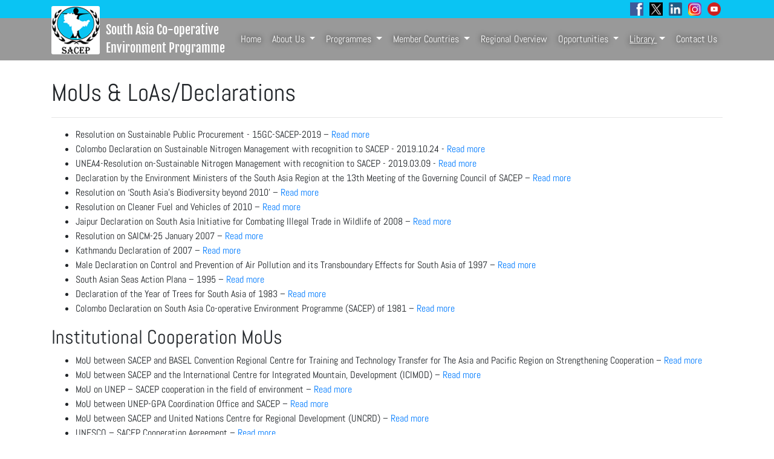

--- FILE ---
content_type: text/html; charset=UTF-8
request_url: http://www.sacep.org/library/mous-loas-declerations
body_size: 9788
content:
<!DOCTYPE html>
<html>
	<head>
		<meta name="viewport" content="width=device-width, initial-scale=1.0">
		<meta name="description" content="SACEP is an inter-governmental organization, established in 1982 by the governments of South Asia to promote and support protection, management and enhancement of the environment in the region">
		<title>MoUs &amp; LoAs/Declarations</title>

		<!-- Global site tag (gtag.js) - Google Analytics -->
		<script async src="https://www.googletagmanager.com/gtag/js?id=UA-145399569-1"></script>
		<script>
		  window.dataLayer = window.dataLayer || [];
		  function gtag(){dataLayer.push(arguments);}
		  gtag('js', new Date());

		  gtag('config', 'UA-145399569-1');
		</script>


		<link rel="stylesheet" href="/css/bootstrap.min.css" integrity="sha384-ggOyR0iXCbMQv3Xipma34MD+dH/1fQ784/j6cY/iJTQUOhcWr7x9JvoRxT2MZw1T" crossorigin="anonymous">
		<link rel="stylesheet" href="/css/custom.css">
		<link rel="stylesheet" href="/css/bootnavbar.css">
		<link rel="stylesheet" href="/css/animate.css">
		<link href="/css/aos.css" rel="stylesheet">
		<!-- <link href="https://fonts.googleapis.com/css?family=Fjalla+One|Abel" rel="stylesheet"> -->

		<script src="/js/bootstrap.min.js" integrity="sha384-JjSmVgyd0p3pXB1rRibZUAYoIIy6OrQ6VrjIEaFf/nJGzIxFDsf4x0xIM+B07jRM" crossorigin="anonymous"></script>
		<script src="https://code.jquery.com/jquery-3.3.1.slim.min.js" integrity="sha384-q8i/X+965DzO0rT7abK41JStQIAqVgRVzpbzo5smXKp4YfRvH+8abtTE1Pi6jizo" crossorigin="anonymous"></script>
		<script src="/js/popper.min.js"></script>		
		<script src="/js/bootstrap.min.js" ></script>
		<script src="/js/bootnavbar.js" ></script>
		<script src="https://unpkg.com/aos@2.3.1/dist/aos.js"></script>

	</head>
	<body>
		<div style="height: 30px; background-color: #0ac4f3; " >
			<div class="container" align="right">
				<a name="top"></a>
				<a href="https://www.facebook.com/sacep.org/" target="_blank"><img src="/images/facebook.jpg" height="22px" style="margin:4px 3px 3px 3px;"></a>
				<a href="https://twitter.com/sacep_org" target="_blank"><img src="/images/twitter.jpg" height="22px" style="margin:4px 3px 3px 3px;"></a>
				<a href="https://linkedin.com/company/sacep-org" target="_blank"><img src="/images/linkedin.png" height="22px" style="margin:4px 3px 3px 3px;"></a>
				<a href="https://www.instagram.com/sacep_org/" target="_blank"><img src="/images/instagram.png" height="22px" style="margin:4px 3px 3px 3px;"></a>
				<a href="https://www.youtube.com/channel/UCJWipdY23VhNmMywN9NvzGA" target="_blank"><img src="/images/youtube.png" height="22px" style="margin:4px 3px 3px 3px;"></a>
			</div>
		</div>
		<div>
			
				<nav class="navbar navbar-expand-lg navbar-light " id="main_navbar"  style="background-color: rgb(0,0,0); background-color: rgba(0,0,0, 0.4);  z-index: 2000; padding: 0px; height: 70px; position: relative;">
  				<div class="container">
  					<img src="/images/index.png" width="80" height="80" alt="" style=" float: left;	margin: -30px 10px 0px 0px; border-radius: 3px;	" onclick="location.href='/'">
					<a class="navbar-brand" style="color: white; font-family: 'Fjalla One', sans-serif;"  href="/">South Asia Co-operative<br>Environment Programme</a>
					    
			        <button class="navbar-toggler" type="button" data-toggle="collapse" data-target="#navbarSupportedContent"
			            aria-controls="navbarSupportedContent" aria-expanded="false" aria-label="Toggle navigation">
			            <span class="navbar-toggler-icon"></span>
			        </button>

			        <div class="collapse navbar-collapse" id="navbarSupportedContent" align="right" style="z-index: 1000;">
			            <ul class="navbar-nav ml-auto flex-nowrap">
			                <li class="nav-item active">
			                    <a class="item-nav "  href="/">Home <span class="sr-only">(current)</span></a>
			                </li>
			                
			                <li class="nav-item dropdown">
			                    	<a class="item-nav dropdown-toggle  " href="#" id="navbarDropdown" role="button" data-toggle="dropdown"
			                        aria-haspopup="true" aria-expanded="false" >
			                        About Us
			                    	</a>
			                    	<ul class="dropdown-menu" aria-labelledby="navbarDropdown">
			                    	<li><a class="dropdown-item item-nav2 " href="/about-us">About SACEP</a></li>
			                    	<li class="nav-item dropdown">
			                    			
			                                <a href="/" class="dropdown-item item-nav2 dropdown-toggle "  id="navbarDropdown1" role="button" data-toggle="dropdown"
			                                    aria-haspopup="true" aria-expanded="false"  >
			                                    Organization
			                                </a>
			                                <ul class="dropdown-menu" aria-labelledby="navbarDropdown1">
			                                	<li><a class="dropdown-item item-nav2 " href="/organizational-structure">Organizational Structure</a></li>
			                                    <li><a class="dropdown-item item-nav2 " href="/directors-general">Directors General</a></li>
			                                    <li><a class="dropdown-item item-nav2 " href="/staff">Staff</a></li>
			                                    <li><a class="dropdown-item item-nav2 " href="/secretariat">Secretariat</a></li>
			                                </ul>
			                        </li>
			                        <li><a class="dropdown-item item-nav2 " href="/what-we-do">What we Do</a></li>
			                        <li><a class="dropdown-item item-nav2 " href="/milestones">Milestones</a></li>
			                        <!-- <li><a class="dropdown-item item-nav2 " href="/notice-board">Notice Board</a></li> -->
			                        <li><a class="dropdown-item item-nav2 " href="/gc-meetings">GC Meetings</a></li>
			                        <li><a class="dropdown-item item-nav2 " href="/collaborative-partners">Collaborative Partners</a></li>
			                    </ul>
			                </li>

			                <li class="nav-item dropdown">
			                    <a class="item-nav dropdown-toggle " href="#" id="navbarDropdown" role="button" data-toggle="dropdown"
			                        aria-haspopup="true" aria-expanded="false">
			                        Programmes
			                    </a>
			                	<ul class="dropdown-menu" aria-labelledby="navbarDropdown">
			                    	<li class="nav-item dropdown">
			                                <a class="dropdown-item item-nav2 dropdown-toggle " href="#" id="navbarDropdown1" role="button" data-toggle="dropdown"
			                                    aria-haspopup="true" aria-expanded="false" >
			                                    Post 2015 South Asia Development Agenda
			                                </a>
			                                <ul class="dropdown-menu" aria-labelledby="navbarDropdown1">
			                                	<li><a class="dropdown-item item-nav2 " href="/programmes/post-2015-south-asia-development-agenda">2030 Agenda for Sustainable Development</a></li>
			                                    <li><a class="dropdown-item item-nav2 " href="/programmes/post-2015-south-asia-development-agenda/activities">Activities</a></li>
			                                </ul>
			                        </li>
			                        <li><a class="dropdown-item item-nav2 " href="/programmes/biodiversity-conservation">Biodiversity Conservation</a></li>
			                        <li><a class="dropdown-item item-nav2 " href="/programmes/sustainable-consumption-and-production">Sustainable consumption and production</a></li>
			                        <li><a class="dropdown-item item-nav2 " href="/programmes/waste-management">Waste Management</a></li>
			                        <li class="nav-item dropdown">
			                                <a class="dropdown-item item-nav2 dropdown-toggle" href="#" id="navbarDropdown1" role="button" data-toggle="dropdown"
			                                    aria-haspopup="true" aria-expanded="false">
			                                    Climate Change
			                                </a>
			                                <ul class="dropdown-menu" aria-labelledby="navbarDropdown1">
			                                    <li><a class="dropdown-item item-nav2 " href="/programmes/climate-change">Adaptation to Climate Change</a></li>
			                                    <li><a class="dropdown-item item-nav2 " href="/programmes/male-declaration">Malé Declaration</a></li>
			                                </ul>
			                        </li>
			                        

			                        <li class="nav-item dropdown">
			                                <a class="dropdown-item item-nav2 dropdown-toggle " href="#" id="navbarDropdown1" role="button" data-toggle="dropdown"
			                                    aria-haspopup="true" aria-expanded="false">
			                                    South Asian Seas Programme (SASP)
			                                </a>
			                                <ul class="dropdown-menu" aria-labelledby="navbarDropdown1">
			                                    <li><a class="dropdown-item item-nav2 " href="/programmes/south-asian-seas">An Overview</a></li>
			                                    <li><a class="dropdown-item item-nav2 " href="/programmes/south-asian-seas/about">About SASP</a></li>
			                                    <li><a class="dropdown-item item-nav2 " href="/programmes/south-asian-seas/objectives">Objectives</a></li>
			                                    <li><a class="dropdown-item item-nav2 " href="/programmes/south-asian-seas/action-plan">Action Plan</a></li>
			                                    <li><a class="dropdown-item item-nav2 " href="/programmes/south-asian-seas/sasp-activities">Activities</a></li>
			                                    <li><a class="dropdown-item item-nav2 " href="/programmes/south-asian-seas/sasp-milestones">SASP Milestone</a></li>
			                                    <li><a class="dropdown-item item-nav2 " href="/programmes/south-asian-seas/sasp-inter-governmental-meeting-of-ministers">IMM Meetings</a></li>
			                                    
			                                </ul>
			                        </li>
			                        <li><a class="dropdown-item item-nav2 " href="/programmes/plastic-free-rivers-and-seas-for-south-asia">Plastic free Rivers and Seas for South Asia Project</a></li>
			                        <li><a class="dropdown-item item-nav2 " href="/programmes/sustainable-nitrogen-management">Sustainable Nitrogen Management</a></li>

			                    </ul>
			                </li>

			                <li class="nav-item dropdown">
			                    	<a class="item-nav dropdown-toggle " href="#" id="navbarDropdown" role="button" data-toggle="dropdown"
			                        aria-haspopup="true" aria-expanded="false">
			                        Member Countries
			                    	</a>
			                    	<ul class="dropdown-menu" aria-labelledby="navbarDropdown">
			                    	<li><a class="dropdown-item item-nav2 " href="/member-countries/afghanistan">Afghanistan</a></li>
			                    	<li><a class="dropdown-item item-nav2 " href="/member-countries/bangladesh">Bangladesh</a></li>
			                    	<li><a class="dropdown-item item-nav2 " href="/member-countries/bhutan">Bhutan</a></li>
			                    	<li><a class="dropdown-item item-nav2 " href="/member-countries/india">India</a></li>
			                    	<li><a class="dropdown-item item-nav2 " href="/member-countries/maldives">Maldives</a></li>
			                    	<li><a class="dropdown-item item-nav2 " href="/member-countries/nepal">Nepal</a></li>
			                    	<li><a class="dropdown-item item-nav2 " href="/member-countries/pakistan">Pakistan</a></li>
			                    	<li><a class="dropdown-item item-nav2 " href="/member-countries/sri-lanka">Sri Lanka</a></li>
			                    	</ul>
			                </li>

			                <li class="nav-item">
			                    <a class="item-nav " href="/regional-overview">Regional Overview</a>
			                </li>

			                <li class="nav-item dropdown">
			                    	<a class="item-nav dropdown-toggle " href="#" id="navbarDropdown" role="button" data-toggle="dropdown"
			                        aria-haspopup="true" aria-expanded="false">
			                        Opportunities
			                    	</a>
			                    	<ul class="dropdown-menu" aria-labelledby="navbarDropdown">
			                    	<li><a class="dropdown-item item-nav2 " href="/partnership">Partnership</a></li>
			                    	<li><a class="dropdown-item item-nav2 " href="/employment">Employment</a></li>
			                    	<li><a class="dropdown-item item-nav2 " href="/consultancy-opportunities">Consultancy</a></li>
			                    	<li><a class="dropdown-item item-nav2 " href="/internship">Internship</a></li>
			                    	<li class="nav-item dropdown">
			                                <a class="dropdown-item item-nav2 dropdown-toggle " href="#" id="navbarDropdown1" role="button" data-toggle="dropdown"
			                                    aria-haspopup="true" aria-expanded="false">
			                                    Other Institutions
			                                </a>
			                                <ul class="dropdown-menu" aria-labelledby="navbarDropdown1">
			                                    <li><a class="dropdown-item item-nav2 " href="/other-institutions/employment-opportunities">Employment</a></li>
			                                    <li><a class="dropdown-item item-nav2 " href="/other-institutions/internships">Internship, Fellowship & Training</a></li>			                                    
			                                </ul>
			                        </li>
			                    	
			                    	</ul>
			                </li>

			                <li class="nav-item dropdown">
			                    	<a class="item-nav dropdown-toggle active" href="#" id="navbarDropdown" role="button" data-toggle="dropdown"
			                        aria-haspopup="true" aria-expanded="false">
			                        Library
			                    	</a>
			                    	<ul class="dropdown-menu" aria-labelledby="navbarDropdown">
			                    	<li class="nav-item dropdown">
			                                <a class="dropdown-item item-nav2 dropdown-toggle active" href="#" id="navbarDropdown1" role="button" data-toggle="dropdown"
			                                    aria-haspopup="true" aria-expanded="false">
			                                    Publications
			                                </a>
			                                <ul class="dropdown-menu" aria-labelledby="navbarDropdown1">
			                                    <li><a class="dropdown-item item-nav2 " href="/library/technical-reports">Technical Reports</a></li>
			                                    <li><a class="dropdown-item item-nav2 " href="/library/workshop-reports">Workshop Reports</a></li>
			                                    <li><a class="dropdown-item item-nav2 " href="/library/male-declaration-reports">Malé Declaration Reports</a></li>
			                                    <li><a class="dropdown-item item-nav2 " href="/library/renric-senric-reports">RENRIC & SENRIC Reports</a></li>
			                                    <li><a class="dropdown-item item-nav2 " href="/library/general-publications">General Publications</a></li>
			                                    <li><a class="dropdown-item item-nav2 " href="/library/news-letters">News Letters</a></li>
			                                    <li><a class="dropdown-item item-nav2 active" href="/library/mous-loas-declerations">MoUs & LoAs/Declarations</a></li>
			                                    <li><a class="dropdown-item item-nav2 " href="/library/press-release-archives">Press Release Archives</a></li>
			                                    <li><a class="dropdown-item item-nav2 " href="/library/hls-project-reports">HLS Project Reports</a></li>
			                                </ul>
			                        </li>
			                    	<li><a class="dropdown-item item-nav2 " href="/library/photo-gallery">Photo Gallery</a></li>
			                    	<li><a class="dropdown-item item-nav2 " href="/library/video-gallery">Video Gallery</a></li>
			                    	</ul>
			                </li>

			                <li class="nav-item">
			                    <a class="item-nav " href="/contact-us">Contact Us</a>
			                </li>
			            </ul>
			            
			        </div>
			        </div>
			    </nav>
			    <script>
			        $(function () {
			            $('#main_navbar').bootnavbar();
			        })
			    </script>
			    <script>
  					AOS.init();
				</script>



			
			
			
		</div>
		<div class="abel" style="margin-top: 30px;">
			<div class="container">
	<h1>MoUs & LoAs/Declarations</h1>
	<hr>
	<ul>
		<li>Resolution on Sustainable Public Procurement - 15GC-SACEP-2019 – <a href="/pdf/Declarations/11-Resolution-Sustainable-Public-Procurement-15GC-SACEP-2019.11.06.pdf" target="_blank">Read more</a></li>

		<li>Colombo Declaration on Sustainable Nitrogen Management with recognition to SACEP - 2019.10.24 - <a href="/pdf/Declarations/2019.10.24 - Colombo-Declaration-on-Sustainable-Nitrogen-Management.pdf" target="_blank">Read more</a></li>
		<li>UNEA4-Resolution on-Sustainable Nitrogen Management with recognition to SACEP - 2019.03.09 - <a href="/pdf/Declarations/2019.03.09 - UNEA-4-Resolution-on-Sustainable-Nitrogen-Management.pdf" target="_blank">Read more</a></li>

		<li>Declaration by the Environment Ministers of the South Asia Region at the 13th Meeting of the Governing Council of SACEP – <a href="/pdf/Declarations/10-Ministirial-Declaration-by-Environment-Ministers-of-South-Asia-13GC-SACEP-2013.11.06.pdf" target="_blank">Read more</a></li>

		<li>Resolution on ‘South Asia’s Biodiversity beyond 2010’ – <a href="/pdf/Declarations/01.Resolution-on-'South-Asia’s-Biodiversity-beyond-2010’.pdf" target="_blank">Read more</a></li>
		<li>Resolution on Cleaner Fuel and Vehicles of 2010 – <a href="/pdf/Declarations/02.Resolution-on-Cleaner-Fuel-and-Vehicles-of-2010.pdf" target="_blank">Read more</a></li>
		<li>Jaipur Declaration on South Asia Initiative for Combating Illegal Trade in Wildlife of 2008 – <a href="/pdf/Declarations/03.Jaipur-Declaration-on-South-Asia-Initiative-for-Combating-Illegal-Trade-in-Wildlife-of-2008.pdf" target="_blank">Read more</a></li>
		<li>Resolution on SAICM-25 January 2007 – <a href="/pdf/Declarations/06.Resolution on SAICM-25 January 2007.pdf" target="_blank">Read more</a></li>
		
		<li>Kathmandu Declaration of 2007 – <a href="/pdf/Declarations/04.Kathmandu-Declaration-of-2007.pdf" target="_blank">Read more</a></li>
		<li>Male Declaration on Control and Prevention of Air Pollution and its Transboundary Effects for South Asia of 1997 – <a href="/pdf/Declarations/05.Male-Declaration-on-Control-and-Prevention-of-Air-Pollution-and-its-Transboundary-Effects-for-South-Asia.pdf" target="_blank">Read more</a></li>
		<li>South Asian Seas Action Plana – 1995 – <a href="/pdf/Declarations/South-Asian-Seas-Action-Plan-1995.03.24.pdf" target="_blank">Read more</a></li>
		<li>Declaration of the Year of Trees for South Asia of 1983 – <a href="/pdf/Declarations/06.Declarationof-the-Year-of-Trees-for-South-Asia-adopted-29-January-1983.pdf" target="_blank">Read more</a></li>
		<li>Colombo Declaration on South Asia Co-operative Environment Programme (SACEP) of 1981 – <a href="/pdf/Declarations/07.The-Colombo-Declaration-on-SACEP-25-January-1981.pdf" target="_blank">Read more</a></li>
	</ul>

	<h2>Institutional Cooperation MoUs</h2>

	<ul>

		<li>MoU between SACEP and BASEL Convention Regional Centre for Training and Technology Transfer for The Asia and Pacific Region on Strengthening Cooperation – <a href="/pdf/MoUs/2017.03.09-MoU-between-SACEP-&-BCRC-China.pdf" target="_blank">Read more
		</a></li>
		<li>MoU between SACEP and the International Centre for Integrated Mountain, Development (ICIMOD) – <a href="/pdf/MoUs/2019.08.01-&-09-MoU between-SACEP-&-ICIMOD.pdf" target="_blank">Read more
		</a></li>
		<li>MoU on UNEP – SACEP cooperation in the field of environment – <a href="/pdf/MoUs/01.SACEP-&amp;-UNEP.pdf" target="_blank">Read more
		</a></li>
		<li>MoU between UNEP-GPA Coordination Office and SACEP – <a href="/pdf/MoUs/02.SACEP-&amp;-UNEP-GPA.pdf" target="_blank">Read more
		</a></li>
		<li>MoU between SACEP and United Nations Centre for Regional Development (UNCRD) – <a href="/pdf/MoUs/03.SACEP-&amp;-UNCRD.pdf" target="_blank">Read more
		</a></li>
		<li>UNESCO – SACEP Cooperation Agreement – <a href="/pdf/MoUs/04.SACEP-&amp;-UNESCO.pdf" target="_blank">Read more
		</a></li>
		<li>An agreement of cooperation between IMO and SACEP on matters of common interest – <a href="/pdf/MoUs/06.IMO-&amp;-SACEP.pdf" target="_blank">Read more</a></li>
		
		<li>MoU on SACEP – WMO (World Meteorological Organization) cooperation in the areas of promotion of sciences of meteorology, climatology and hydrology for the safety of human life and property, disaster reduction and mitigation – <a href="/pdf/MoUs/07.SACEP-&amp;-WMO.pdf" target="_blank">Read more
		</a></li>
		<li>MoU on SACEP and SAARC cooperation for the protection of environment of the region – <a href="/pdf/MoUs/08.SAARC-&amp;-SACEP.pdf" target="_blank">Read more
		</a></li>
		<li>MoU between IUCN – The World Conservation Union, Asia Region and SACEP on complementary and mutual support – <a href="/pdf/MoUs/09.IUCN-&amp;-SACEP.pdf" target="_blank">Read more
		</a></li>
		<li>MoU between Regional Community Forestry Training Centre for Asia and the Pacific (RECOFTC) and SACEP – <a href="/pdf/MoUs/10.SACEP-&amp;-RECOFTC.pdf" target="_blank">Read more
		</a></li>
		<li>MoU between SACEP and Timber Research and Development Association (TRADA) International – <a href="/pdf/MoUs/11.SACEP-&amp;-TRADA.pdf" target="_blank">Read more
		</a></li>
		<li>MoU of SACEP – TRAFFIC International on Cooperate in the area of sustainable trade in wildlife – <a href="/pdf/MoUs/12.SACEP-&amp;-TRAFFIC%20Int'l.pdf" target="_blank">Read more
		</a></li>
</ul>
	<h2>Cooperative Arrangements at the Project Level</h2>



	<table class="table table-bordered">
		<tr class="tr1">
		<th>Year/s</th>
		<th>Organization/s</th>
		<th>Objectives</th>
		</tr>

<!--
		<tr class="tr3">
		<td>2020</td>
		<td>Parley Foundation</td>
		<td>To assist SACEP and its member states on youth education and engagement, strategy development and education and will further support capacity building for decision makers, government organizations and executive teams in private companies.</td>
		</tr>
-->
		<tr class="tr2">
		<td>2020</td>
		<td>AirQuality Asia (AQA) </td>
		<td>To facilitate a common platform for all countries of South Asia to get together to discuss, share experiences and develop a common strategy to overcome the prevailing air pollution in the region and to convene a meeting of the member countries, UNEP and Stakeholders</td>
		</tr>
		<tr class="tr3">
		<td>2019</td>
		<td>Bioversity International, Italy </td>
		<td>For Planning and organization of the Inception Meeting of the GEF project 'Healthy Landscapes: Managing agricultural landscapes in socio-ecologically sensitive areas to promote food security, wellbeing and ecosystem health'</td>
		</tr>
		<tr class="tr2">
		<td>2019</td>
		<td>ADB</td>
		<td>To organize a workshop to analyze and support implementation of NDCs in SACEP member states to understand current challenges in implementation of NDCs and to explore possible modalities of support and opportunities for collaboration at national and regional level</td>
		</tr>
		<tr class="tr3">
		<td>2019</td>
		<td>Institute for Global Environmental Strategies (IGES)</td>
		<td>For Preparation of Status Report on Waste Management and Sub-Regional Roadmap for improving waste management in South Asia towards achieving SDGs and NDCs</td>
		</tr>
		<tr class="tr2">
		<td>2019</td>
		<td>IMO</td>
		<td>For effective implementation of IMO's Global Maritime Standards and the Marine Environment Strategies adopted by SACEP under the South Asian Seas Programme (SASP).</td>
		</tr>
		<tr class="tr3">
		<td>2018</td>
		<td>UNEP-ROAP</td>
		<td>To co-operate with UNEP in respect with the Project on South Asia Forum on Sustainable Consumption and Production Training and Policy Dialogue on Sustainable Public Procurement and Consumer Information in South Asia</td>
		</tr>
		<tr class="tr2">
		<td>2018</td>
		<td>UNEP-ROAP</td>
		<td>To finalize the Regional Marine and Coastal Biodiversity Strategy </td>
		</tr>
		<tr class="tr3">
		<td>2018</td>
		<td>Government of India</td>
		<td>For Co-operation on the Response to Oil Spill and Chemical Pollution in the South Asia Seas Region - SACEP and Republic of India</td>
		</tr>
		<tr class="tr2">
		<td>2018</td>
		<td>UNEP Ecosystems Division, Nairobi, Kenya</td>
		<td>To contribute to strengthening local and regional enabling environments to foster the uptake and adoption of innovative approaches in reducing threats to coral reefs from nutrient and wastewater and other land-based pollution in Sri Lanka.</td>
		</tr>
		<tr class="tr3">
		<td>2018</td>
		<td>Bioversity International, Italy</td>
		<td>To undertake the activities in relation to GEF Project on Healthy Landscapes: Managing agricultural landscapes in socia-ecologically sensitive areas to promote food security, wellbeing and ecosystem health on the terms and conditions set out and to organize and facilitate activities linked to the preparation of the Full Project Proposal for the Healthy Landscapes project.</td>
		</tr>
		<tr class="tr2">
		<td>2017</td>
		<td>UNEP Ecosystems Division, Nairobi, Kenya</td>
		<td>For preparation of a Regional Action Plan on Marine Litter for the South Asian Seas region based on national information collection</td>
		</tr>
		<tr class="tr3">
		<td>2017</td>
		<td>Centre-for-Ecology-&-Hydrology, UK</td>
		<td>To organize a regional workshop to implement Nitrogen Management for South Asian Seas (SAS) Region with SACEP and International Nitrogen Management System (INMS) </td>
		</tr>
		<tr class="tr2">
		<td>2017</td>
		<td>UNEP-ROAP</td>
		<td>To support sub-regional co-operation on mainstreaming and implementing SCP through a multi-stakeholder partnerships that mobilize and share knowledge, expertise, technology and financial resources, to support the achievement of the SCP related Sustainable Development Goals, and ensuring the uptake of 10YFP.</td>
		</tr>
		<tr class="tr3">
		<td>2015</td>
		<td>Basel Convention Regional Centre-China </td>
		<td>To co-operate  with respect to the implementation national consultation to Capacity-Building for Environmentally Sound Management (ESM) of Polybrominated Diphenyl Ethers (PBDEs) and Their Waste in Selected Asia-Pacific Countries </td>
		</tr>
		<tr class="tr2">
		<td>2015</td>
		<td>Government of Sri Lanka </td>
		<td>To the Development and Establishment of National Bio-diversity Clearing House Mechanism of Sri Lanka </td>
		</tr>


		<tr class="tr3">
		<td>2014</td>
		<td>Government of Sri Lanka</td>
		<td>For Co-operation on the Response to Oil Spill and Chemical Pollution in the South Asia Seas Region – SACEP and Government of Democratic Socialist Republic of Sri Lanka</td>
		</tr>
		<tr class="tr2">
		<td>2014</td>
		<td>UNEP-ROAP</td>
		<td>To organize a sub-regional (South Asia) Forum on SCP under the SWITCH RPSC and establishment of the organizational structure of the Forum.</td>
		</tr>
		<tr class="tr3">
		<td>2014</td>
		<td>UNEP – Division of Environmental Policy Implementation</td>
		<td>Assist SACEP member states in the process of acceptance of the Memorandum of Understanding for Cooperation on the Response to Oil and Chemical Pollution and address the bottlenecks/ obstacles/ impediments or other issues that are preventing its entry into force and Facilitate implementation of the MoU for Cooperation on the Response to Oil and Chemical Pollution, pending its final entry into force.</td>
		</tr>
		<tr class="tr2">
		<td>2014</td>
		<td>Global Water Partnership (GWP), South Asia</td>
		<td>To Conduct a Regional Capacity Building Workshop for Water Resources Managers on Possible Climate Change Adaptation Stretegies, and Establish database and information system to facilitate data sharing.</td>
		</tr>
		<tr class="tr3">
		<td>2013</td>
		<td>Food and Agriculture Organization of the United Nations (“FAO”)</td>
		<td>To Establish a Clearing House Mechanism on Biological Diversity for the South Asia Region</td>
		</tr>
		<tr class="tr2">
		<td>2013</td>
		<td>‘IMO</td>
		<td>To organize two workshops – A regional meeting of relevant national authorities dealing with oil spill preparedness and response and to discuss the way forward to finalize the Regional Strategic Plan for the full implementation of the BWM Convention in South Asia</td>
		</tr>
		<tr class="tr3">
		<td>2013</td>
		<td>Food and Agriculture Organization of the United Nations</td>
		<td>To conduct a scoping study of Nutrient pollution on the coastal and marine systems of South Asia and a sub-regional validation workshop</td>
		</tr>
		<tr class="tr2">
		<td>2013</td>
		<td>UNEP-ROAP</td>
		<td>To prepared the South Asia Position Paper to reflect the post Rio +20 challenges related to environment and climate change</td>
		</tr>
		<tr class="tr3">
		<td>2012</td>
		<td>UNEP-ROAP</td>
		<td>To Develop a Regional Marine and Coastal Biodiversity Strategy for the South Asian Seas Region (RMBS)</td>
		</tr>
		<tr class="tr2">
		<td>2012</td>
		<td>UNEP (Division of Technology, Industry and Economics)</td>
		<td>To organize a sub-regional (SouthAsia)<br>
		high level capacity building training of trainers on Sustainable Consumption and Production (SCP) under the SWITCH Policy Support Component</td>
		</tr>
		<tr class="tr3">
		<td>2012</td>
		<td>WCMC</td>
		<td>To organize and conduct the ‘South Asia Capacity Building Workshop on Indicators as Part of National Biodiversity Strategy and Action Plans Updating’</td>
		</tr>
		<tr class="tr2">
		<td>2012</td>
		<td>TRAFFIC International</td>
		<td>To Organize the First Meeting of the South Asian Wildlife Enforcement Network (SAWEN)</td>
		</tr>
		<tr class="tr3">
		<td>2011</td>
		<td>UNEP-ROAP</td>
		<td>To organize the 13GC-SACEP Meeting</td>
		</tr>
		<tr class="tr2">
		<td>2011</td>
		<td>Asian Institute of Technology-UNEP, RRC-AP</td>
		<td>To organize the Second Task Force Meeting of the Male Declaration</td>
		</tr>
		<tr class="tr3">
		<td>2011</td>
		<td>UNEP – Division of Early Warning and Assessment (DEWA)</td>
		<td>To Establish a Environmental Data and Information Management System for South Asia</td>
		</tr>
		<tr class="tr2">
		<td>2011</td>
		<td>UNU</td>
		<td>Agreement for Framework of the Annual UNU-INWEH International Training Course on Mangrove Biodiversity and Ecosystems to build the capacity of young professionals and institutions in developing countries of the Asia-Pacific region to undertake monitoring, research and conservation of critical mangrove ecosystems</td>
		</tr>
		<tr class="tr3">
		<td>2010</td>
		<td>Government of Bangladesh</td>
		<td>For Co-operation on the Response to Oil Spill and Chemical Pollution in the South Asia Seas Region – SACEP and Government of People’s Republic of Bangladesh</td>
		</tr>
		<tr class="tr2">
		<td>2010</td>
		<td>Government of Pakistan</td>
		<td>For Co-operation on the Response to Oil Spill and Chemical Pollution in the South Asia Seas Region – SACEP and Government of Islamic Republic of Pakistan</td>
		</tr>
		<tr class="tr3">
		<td>2010</td>
		<td>AIT-UNEP, RRC-AP</td>
		<td>To organize the Second Task Force Meeting of the Male Declaration</td>
		</tr>
		<tr class="tr2">
		<td>2010</td>
		<td>UNEP-ROAP</td>
		<td>Small Scale Funding Agreement to provide financial assistance to conduct 12th Meeting of the Governing Council of SACEP</td>
		</tr>
		<tr class="tr3">
		<td>2010</td>
		<td>US Department of State</td>
		<td>Federal Assistance Award to SACEP – To provide porgramme costs to SACEP for the International Beach Cleanup day – 25 Sep 2010</td>
		</tr>
		<tr class="tr2">
		<td>2010</td>
		<td>UNEP-WCMC</td>
		<td>Agreement for the Supply of Services to compile the Marine Biodiversity Outlook Report for South Asian Seas</td>
		</tr>
		<tr class="tr3">
		<td>2010</td>
		<td>UNEP-RRCAP</td>
		<td>Agreed Programme under the Phase IV Implementation of Male Declaration – To Fucus on assisting the member countries of the Male Declaration in the reduction of the pollutants</td>
		</tr>
		<tr class="tr2">
		<td>2009</td>
		<td>‘Government of Maldives</td>
		<td>For Co-operation on the Response to Oil Spill and Chemical Pollution in the South Asia Seas Region – SACEP and Government of Republic of Maldives</td>
		</tr>
		<tr class="tr3">
		<td>2009</td>
		<td>UNEP</td>
		<td>Small Scale Funding Agreement (SSFA) based on the recommendations of the 4th Global Partnership Meeting of the Partnership for Clean Fuels &amp; Vehicles – To conduct a sub-regional workshop that will promote the use of low sulphur fuel, raising awareness of the issues surrounding such fuels</td>
		</tr>
		<tr class="tr2">
		<td>2009</td>
		<td>UNEP-DEPI</td>
		<td>Small Scale Funding Agreement to visit SAS Member Countries with an Expert on the adoption of voluntary initiatives such as Environmental Guidelines, Codes of Conduct and Certification Schemes to encourage commitment towards conservation on the requirement of beach certification</td>
		</tr>
		<tr class="tr3">
		<td>2009</td>
		<td>UNEP-DEPI</td>
		<td>Small Scale Funding Agreement to organzie a Regional Training Programme on’ Marine Resources Sampling and Data Collection and Interpretation for South Asian Seas’ targeting mid-level managers to help them in effectively perform duties in conservation and management of marine resources.</td>
		</tr>
		<tr class="tr2">
		<td>2008</td>
		<td>TRAFFIC International</td>
		<td>Sub-grant Agreement on “Inter Government Meeting on South Aisa Wildlife Trade Initiative” with SACEP – Inter-government Meeting on South Asia Wildlife Trade Initiative</td>
		</tr>
		<tr class="tr3">
		<td>2008</td>
		<td>UNEP-GPA</td>
		<td>Small Scale Funding Agreement to continue co-operation with SACEP with respect to the project entitled institutional strengthening and Capacity Development for the Long Term Managemenl and Conservation of MCPAs in South Asia</td>
		</tr>
		<tr class="tr2">
		<td>2007</td>
		<td>UNESCO</td>
		<td>Contract to organize a National Capacity Building Programme of Biological Diversity</td>
		</tr>
		<tr class="tr3">
		<td>2007</td>
		<td>Society for Development Alternatives</td>
		<td>Reduce environmental and health impacts through scientific e-waste management while demonstrating benefits and ensuring multistakeholder participation in the South Asia region</td>
		</tr>
		<tr class="tr2">
		<td>2007</td>
		<td>CEE, India</td>
		<td>Address issues related to the development of appropriate responses to the challenges of adaptation to climate change</td>
		</tr>
		<tr class="tr3">
		<td>2006</td>
		<td>RBINS</td>
		<td>Capacity building for the clearing house mechanism of the Convention on Biological Diversity in South Asia, through informing the public and training post graduate students: A case study for Sri Lanka</td>
		</tr>
		<tr class="tr2">
		<td>2006</td>
		<td>UNEP RRC.AP</td>
		<td>Malé Declaration on Control and Prevention of Air Pollution and its Likely Transboundary Effects for South Asia: phase III implementation</td>
		</tr>
		<tr class="tr3">
		<td>2005</td>
		<td>UNEP-ROAP</td>
		<td>Implementation of SENRIC activities</td>
		</tr>
		<tr class="tr2">
		<td>2005</td>
		<td>UNEP</td>
		<td>Coordination of SASAP activities, development of a regional activity on Marine Litter for the South Asian seas Region and development of a regional activity on the sustainable and environmentally sound management of Persistent Organic Pollutants (POPs) in the SAS region</td>
		</tr>
		<tr class="tr3">
		<td>2005</td>
		<td>IMO</td>
		<td>Organize an IMO/SACEP Regional Workshop on measures to collect, handle, treat and dispose of waste generated in applying the AFS Convention</td>
		</tr>
		<tr class="tr2">
		<td>2005</td>
		<td>UNEP</td>
		<td>Tsunami disaster assessment and response plan</td>
		</tr>
		<tr class="tr3">
		<td>2005</td>
		<td>UNEP-Nairobi</td>
		<td>Facilitate capacity building of MEA negotiators</td>
		</tr>
		<tr class="tr2">
		<td>2005</td>
		<td>IMO</td>
		<td>Facilitate to build capacities on measures to collect, handle, treat and dispose of waste generated in applying the AFS Convention</td>
		</tr>
		<tr class="tr3">
		<td>2004</td>
		<td>UNEP-GPA</td>
		<td>Strategic planning and developing market based instruments for the medium to long term strategic planning of the implementation of the Sri Lanka national programme of action (MBI/NPA)</td>
		</tr>
		<tr class="tr2">
		<td>2003</td>
		<td>UNEP-Nairobi</td>
		<td>MoU on co-operation in the field of environment</td>
		</tr>
		<tr class="tr3">
		<td></td>
		<td></td>
		<td>Draft Memorandum of understanding (MOU) For Co-operation on the response to Marine oil and chemical spills in the South Asia Region.</td>
		</tr>
		<tr class="tr2">
		<td>2003</td>
		<td>UNEP-Nairobi</td>
		<td>Facilitate implementation of the South Asian Seas Action Plan for the Protection and Management of the Coastal and Marine Environment of the region</td>
		</tr>
		<tr class="tr3">
		<td>1999</td>
		<td>CORDIO Programme</td>
		<td>Promote environmental management, conservation and sustainable use of coral reef resources in India, Sri Lanka, and Maldives</td>
		</tr>
		<tr class="tr2">
		<td>19,992,001</td>
		<td>UNEP-ROAP</td>
		<td>Preparation of “South Asian Action Plan for Environmental Education and Training”</td>
		</tr>
		<tr class="tr3">
		<td>1999</td>
		<td>UNEP-Regional Seas</td>
		<td>Support to South Asian Seas Programme:
			<ul>
				<li>Updating and finalizing the "SAS Regional Oil Spill Contingency Plan"</li>
				<li>Development of 7 detailed project proposals for the program cycle 1999-2000</li>
			</ul>
		</td>
		</tr>
		
		<tr class="tr2">
		<td>1997, 2000</td>
		<td>UNESCAP</td>
		<td>Project on integrating environmental considerations into economic policy making process- South Asia sub-component</td>
		</tr>
		<tr class="tr3">
		<td>1997, 1999,2002, 2003</td>
		<td>IMO</td>
		<td>Support in preparation of national and regional oil spill contingency plans and conducting workshops on IMO conventions (OPRC, MARPOL)</td>
		</tr>
		<tr class="tr2">
		<td>1996 – 2002</td>
		<td>NORAD</td>
		<td>Implementation of SSP.</td>
		</tr>
		<tr class="tr3">
		<td>1994 –2003Annual basis</td>
		<td>UNEP-RRC.AP</td>
		<td>Implementing the environment assessment programme in the South Asian region (SENRIC programme activities)</td>
		</tr>
		<tr class="tr2">
		<td>1991</td>
		<td>UNEP-ROAP</td>
		<td>Preparation of SACEP’s Strategy and Programme for 1992-1996</td>
		</tr>
		<tr class="tr3">
		<td>1990</td>
		<td>ADB</td>
		<td>Establishment of Regional Environmental and Natural Resources Information Centre</td>
		</tr>
	</table>

</div>
		</div>

		<div class="footer">
			<div class="container">
			<div class="row">
				<div class="col-lg-8 col-md-8 col-sm-8 col-xs-12">
					<iframe src="https://www.google.com/maps/embed?pb=!1m18!1m12!1m3!1d3960.997494792585!2d79.85991721519676!3d6.890901720693823!2m3!1f0!2f0!3f0!3m2!1i1024!2i768!4f13.1!3m3!1m2!1s0x3ae25b4ab2b8a197%3A0x87426488a8ad07ab!2sSouth+Asia+Cooperative+Environment+Programme!5e0!3m2!1sen!2slk!4v1536143536844" width=100% height="300" frameborder="0" style="border:0" allowfullscreen></iframe>
				</div>
				<div class="col-lg-4 col-md-4 col-sm-4 col-xs-12" align="right">
					<p class="footerlarge"> Get in touch with us</p>

					<p class="footersmall">#25/3, 5th Lane<br>
					Off D M Colombage Mawatha<br>
					Colombo 05<br>
					Sri Lanka<br></p>
					<p class="footersmall"> Tel : +94 11 2596443<br>
					Fax: +94 11 2589369<br>
					E-mail: info@sacep.org<br>
					secretariat@sacep.org<br></p>
					<a href="#top"><img src="/images/back-to-top.png" class="back-to-top"></a>
				</div>
				
			</div>
			<div>
				<hr>
				<p class="footersmall">South Asia Co-operative Environment Programme (SACEP) is an inter-governmental organization , established in 1982 by the governments of South Asia to promote and support protection, management and enhancement of the environment in the region</p>
				<p class="footersmall" style="padding: 30px;">©2024 SACEP. All Right Reserved.</p>
			</div>
			
			</div>
		</div>
		

	</body>
</html> 

--- FILE ---
content_type: text/css
request_url: http://www.sacep.org/css/custom.css
body_size: 1595
content:
@font-face{
	src: url(/fonts/Abel-Regular.ttf);
	font-family: Abel;
}

@font-face{
	src: url(/fonts/FjallaOne-Regular.ttf);
	font-family: Fjalla One;
}




a.item-nav {
	color: #ffffff;
	font-family: 'Abel', sans-serif;
	margin:0px 9px 0px 9px;
  text-shadow: 0px 0px 10px #000000;

	
}

a.item-nav:hover {
	color: #0ac4f3;
	text-decoration: none;
	margin:0px 9px 0px 9px;
}

a.item-nav2{
	color: #000000;
	font-family: 'Abel', sans-serif;
 }

 img.spot {
 	//margin: 30px;
  margin: 10px;
	height: 100px;
 }

 img.pastevents {	
	witdth: 100%;
 }

 img.flag {
  margin-right: 25px;
  margin-bottom: 25px;
  //width: 120px;
  height: 80px;
  box-shadow: 10px 10px 5px grey;
}
img.flag-nepal{
  width: 65px; box-shadow: 10px 10px 5px grey; margin-right: 10px; margin-bottom: 25px; box-shadow: 10px 10px 5px grey; 
}

img.flag:hover {
  transform: scale(1.1);
  transition: transform .2s;
}

img.flag-nepal:hover {
  transform: scale(1.1);
  transition: transform .2s;
}

img.back-to-top{
  width: 65px;
  margin: 20px 20px 20px 20px;
}

img.carousel_image {
  width: 100%;
}

img.gallery_thumbnail {
  //width: 200px;
  height: 120px;
  margin: 5px 5px 5px 5px;
  //padding: 10px 10px 10px 10px;
}

img.pastevents{
  width: 175px;
  //margin: 10px 10px 10px 10px;
  
  margin-bottom: 40px;
  
}

img.gallery_thumbnail:hover {
  //transition: transform .2s; /* Animation */
 //opacity: 0.5;
 transform: scale(1.1);
 transition: all .2s ease-in-out;
 cursor: zoom-in;
}

img.newsimage {
  width: 100%;
  max-width:800px; 
  margin-top: 5px;
}

img.recent_publications{
  float: left; margin-right: 10px; width: 40px;
}

img.regional_news {
  width: 100%;
  min-height: 155px;
  max-height: 155px;
}

.figcaption {
  margin: 0px 5px 0px 5px; 
  overflow-wrap: break-word;
}

.video_gallery {
  margin: 20px;
  max-width: 300px;
  height: 300px;
}

 div.spot {
 	margin-top: 20px;
 	margin-bottom: 20px;
 	font-family: 'Abel', sans-serif;
 	padding: 10px;
 	border-radius: 3px
 }

 div.spot:hover {
 	background-color: #d6ebfc;
 }

 div.upcomingevents {
 	background-color: #ddeefe; 
 	margin: 5px 5px 5px 0px;
 	cursor: pointer;
 }

  div.upcomingevents:hover {
 	background-color: #b6dafc; 
 }

div.upcomingvacancies {
  background-color: #defedd; 
  margin: 5px 5px 5px 0px;
  cursor: pointer;
  border-radius: 10px;
  margin-top: -25px;
 }

 div.footer{
  background-color: #000000;
  font-family: 'Abel', sans-serif;
  width: 100%;
  text-align: center;
  padding-top: 20px;
  color: #f9f9f9;
}

div.footer li{
  display: inline-block;
  padding: 138px 88.5px;
}

div.sa_staff {
  margin: 10px 0px 10px 0px;

}

div.pastevents {
 
  background-color: #e9f3fc;
  
}

div.card-body:hover {
  background-color: #b6dafc;
  border-radius: 3px;
}


div.carousel_box {
  max-width: 600px;
  padding: 10px;
  border: 5px solid gray;
  align-items: center;
 // margin-top: -200px;
  //margin-left: 350px;
  overflow-wrap: normal;
  background-color: rgba(0, 0, 0, 0.5);
  font-size: 30px;
  border-radius: 3px;
  text-align: left;

 

}


 button.readmore{
 	font-family: 'Abel', sans-serif;
 	background-color: #2375bb;
 	border-radius: 3px;
 	margin: 10px 0px 20px 0px;
 }

  a.readmore{
 	font-family: 'Abel', sans-serif;
 	background-color: #2375bb;
 	border-radius: 3px;
 	margin: 20px 0px 20px 0px;
 }

 a {
 	//color: unset;
 }

 a.link{
 	color: #2375bb;
 	text-decoration: underline;
 }

 a.repub {
 color: #303030;
 }

 .ev_title {
 	font-family: 'Abel', sans-serif;
 	margin-bottom: 20px;
 }

 p.uet {
 	font-family: 'Abel', sans-serif;
 	font-size: 23px;
 }

  p.ued {
 	font-family: 'Abel', sans-serif;
 	
 }

 p.footersmall{
  //font-size: 21px;
  font-family: 'Abel', sans-serif;
  color: #9DA5B0;
  line-height: 100%;
}

p.footerlarge{
  font-size: 28px;
  font-family: 'Abel', sans-serif;
  color: #9DA5B0;
  line-height: 100%;
}

 .pastevents {
 	font-family: 'Abel', sans-serif;
 	font-size: 20px;
 }

 .abel {
 	font-family: 'Abel', sans-serif;
 }

 a.active {
 	//color: #0ac4f3;
 	text-decoration: underline;
 }

 tr.tr1 {
  background-color: #4286f4;
  padding: 20px;

}

tr.tr2 {
  background-color: #C4E1FF;
  padding: 20px;

}

tr.tr3 {
  background-color: #AAD5FF;
  padding: 50px;

}

td.lu {
	text-align: left;
  vertical-align: top;
  margin-left: 10px;
}

td.td-row-0 {
  color: #ffffff;
  background-color: #004977;
  padding: 10px 10px 10px 0px;
  text-align: center;
}

td.td-row-1 {
  background-color: #cee2ef;
  padding: 30px 30px 30px 0px;
}

td.td-row-2 {
  background-color: #b8d8ed;
  padding: 30px 30px 30px 0px;
}


li.padded {
	padding: 5px 20px 5px 0px;
	text-align: justify;
}



/* Default Button */
.btn-common, .btn-common:active, .btn-common:focus {
  color: #EB586F;
  border: 2px solid #EB586F;
  background: transparent;
}

.btn-common:hover {
  color: #fff;
  background: #EB586F;
  border: 2px solid #EB586F;
}

.btn-border {
  border: 2px solid #fff;
  color: #fff;
}

.btn-border:hover {
  background: rgba(255, 255, 255, 0.2);
  color: #ffffff;
  border-color: #ffffff;
}

.btn-radius {
  border-radius: 30px;
}

.btn-filled {
  background: #EB586F;
  border: 2px solid #EB586F;
  color: #fff;
}

.btn-filled:hover {
  background: #D14E63;
}

.btn-default-filled, .btn-default-filled:active, .btn-default-filled:focus {
  color: #fff;
  background: #EB586F;
  border: 2px solid #EB586F;
}

.btn-default-filled:hover {
  color: #fff;
  background: #D14E63;
  border: 2px solid #D14E63;
}

/* / End Default Button */

#slide-title {
  color: white; 
  text-shadow: 0px 0px 10px #000000;
}

--- FILE ---
content_type: text/css
request_url: http://www.sacep.org/css/bootnavbar.css
body_size: 278
content:
.dropdown-menu {
    margin-top: 0;
}
.dropdown-menu .dropdown-toggle::after {
    vertical-align: middle;
    border-left: 4px solid;
    border-bottom: 4px solid transparent;
    border-top: 4px solid transparent;
}
.dropdown-menu .dropdown .dropdown-menu {
    left: 100%;
    top: 0%;
    margin:0 20px;
    border-width: 0;
}

.dropdown-menu > li a:hover,
.dropdown-menu > li.show {
	//background: #007bff;
    background: #0ac4f3;
	color: white;
}
.dropdown-menu > li.show > a{
	color: white;
}

@media (min-width: 768px) {
    .dropdown-menu .dropdown .dropdown-menu {
        margin:0;
        border-width: 1px;
    }
}